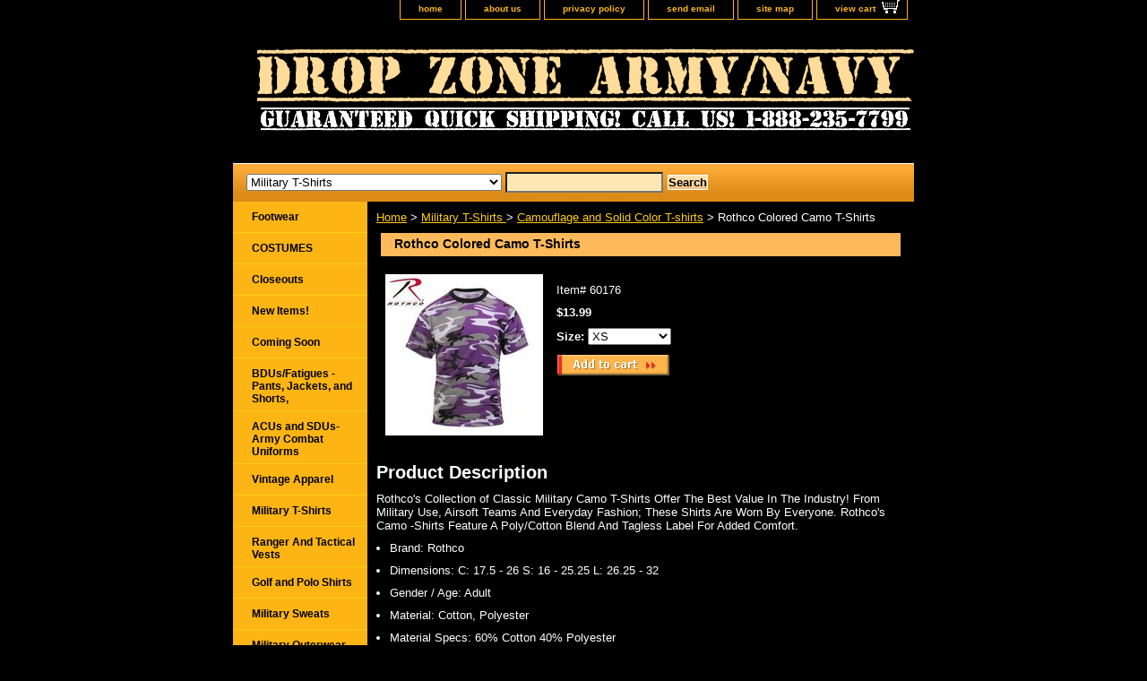

--- FILE ---
content_type: text/html
request_url: https://www.dropzonearmynavy.com/rococat10.html
body_size: 7283
content:
<!DOCTYPE html PUBLIC "-//W3C//DTD XHTML 1.0 Strict//EN" "http://www.w3.org/TR/xhtml1/DTD/xhtml1-strict.dtd"><html><head><title>Rothco Colored Camo T-Shirts</title><link rel="stylesheet" type="text/css" href="css-base.css" /><link rel="stylesheet" type="text/css" href="css-element.css" /><link rel="stylesheet" type="text/css" href="css-contents.css" /><link rel="stylesheet" type="text/css" href="css-edits.css" /><meta name="google-site-verification" content="vZd4t7NW7SwT9fiH-AD4fW7ONjJ8pwVE1RsMCTsNtSM" />
<link rel="shortcut icon" href="https://sep.turbifycdn.com/ty/cdn/dropzoneusa/favicon.ico?t=1764098275&" type="image/x-icon"/>
<script type="text/javascript">

  var _gaq = _gaq || [];
  _gaq.push(['_setAccount', 'UA-3107159-1']);
  _gaq.push(['_trackPageview']);

  (function() {
    var ga = document.createElement('script'); ga.type = 'text/javascript'; ga.async = true;
    ga.src = ('https:' == document.location.protocol ? 'https://ssl' : 'http://www') + '.google-analytics.com/ga.js';
    var s = document.getElementsByTagName('script')[0]; s.parentNode.insertBefore(ga, s);
  })();

</script>

<div id="fb-root"></div>
<script>(function(d, s, id) {
  var js, fjs = d.getElementsByTagName(s)[0];
  if (d.getElementById(id)) return;
  js = d.createElement(s); js.id = id;
  js.src = "//connect.facebook.net/en_US/all.js#xfbml=1";
  fjs.parentNode.insertBefore(js, fjs);
}(document, 'script', 'facebook-jssdk'));</script>

<!-- Start Alexa Certify Javascript -->
<script type="text/javascript" src="https://d31qbv1cthcecs.cloudfront.net/atrk.js"></script><script type="text/javascript">_atrk_opts = { atrk_acct: "lzw3g1a8n500OB", domain:"dropzonearmynavy.com"}; atrk ();</script><noscript><img src="https://d5nxst8fruw4z.cloudfront.net/atrk.gif?account=lzw3g1a8n500OB" style="display:none" height="1" width="1" alt="" /></noscript>
<!-- End Alexa Certify Javascript --></head><body class="vertical" id="itemtype"><script type="text/javascript" id="yfc_loader" src="https://turbifycdn.com/store/migration/loader-min-1.0.34.js?q=dropzoneusa&ts=1764098275&p=1&h=order.store.turbify.net"></script> <div id="ys_superbar">
	   <div id="ys_cpers">
		<div id="yscp_welcome_msg"></div>
		<div id="yscp_signin_link"></div>
		<div id="yscp_myaccount_link"></div>
		<div id="yscp_signout_link"></div>
	   </div>
	   <div id="yfc_mini"></div>
	   <div class="ys_clear"></div>
	</div>
      <div id="container"><div id="header"><ul id="nav-general"><li><a href="index.html">home</a></li><li><a href="info.html">about us</a></li><li><a href="privacypolicy.html">privacy policy</a></li><li><a href="mailto:DropZoneArmy@aol.com">send email</a></li><li><a href="ind.html">site map</a></li><li><a href="https://order.store.turbify.net/dropzoneusa/cgi-bin/wg-order?dropzoneusa" class="linkcheckout">view cart</a></li></ul><br class="clear" /><h3 id="brandmark"><a href="index.html" title="Drop Zone Army Navy"><img src="https://s.turbifycdn.com/aah/dropzoneusa/sleeping-bags-cots-and-blankets-1.png" width="760" height="120" border="0" hspace="0" vspace="0" alt="Drop Zone Army Navy" /></a></h3></div><form id="searcharea" name="searcharea" action="nsearch.html" method="GET"><fieldset><select name="section"><option value="">All Categories</option><option value="breast-cancer-awareness-month">Breast Cancer Awareness Month </option><option value="comingsoon">Coming Soon </option><option value="newitems">New Items! </option><option value="halloween-costumes">COSTUMES </option><option value="bdus">BDUs/Fatigues - Pants, Jackets, and Shorts, </option><option value="acarcoun">ACUs and SDUs- Army Combat Uniforms </option><option value="golf-and-polo-shirts">Golf and Polo Shirts </option><option value="vintageapparel">Vintage Apparel </option><option value="shorts">Shorts </option><option value="tshirts" selected="selected" >Military T-Shirts  </option><option value="paracord">Paracord </option><option value="militaryvests"> Ranger And Tactical Vests </option><option value="sweatsuits">Military Sweats </option><option value="coatsjackets">Military Outerwear </option><option value="coveralls">Coveralls & Flightsuits </option><option value="kidssizes">Kids Sizes </option><option value="womensclothing">Women's Clothing  </option><option value="hunting-camouflage">Hunting Camouflage </option><option value="boots">Footwear </option><option value="hats">Headwear </option><option value="bags">Bags </option><option value="flashlights">Flashlights </option><option value="pins-patches-flags-etc">Pins, Patches, Flags, etc. </option><option value="emsusu">Tools, Supplies, & Gadgets </option><option value="suapandac">Surplus Apparel and Accessories </option><option value="books-cds-and-dvds">Books, CDs, and DVDs </option><option value="accessories">Accessories </option><option value="lawenun">Law Enforcement Uniforms </option><option value="ammocans">Ammo Cans </option><option value="sleepingbags">Sleeping Bags, Cots, and Blankets </option><option value="paintballgear">Paintball Gear </option><option value="bini">Binoculars & Nightvision </option><option value="mensunderware1">Men's Underwear </option><option value="menssizechart">Men's Women's and Kid's Size Chart </option><option value="army">Army Merchandise </option><option value="marines">Marines Merchandise </option><option value="navy-merchandise">Navy Merchandise </option><option value="air-force-merchandise">Air Force Merchandise </option><option value="coast-guard-merchandise">Coast Guard Merchandise </option><option value="closeout">Closeouts </option></select><label for="query" class="labelfield"><input type="text" id="query" name="query" placeholder="" ></label><label for="searchsubmit" class="buttonlabel"><input type="submit" id="searchsubmit" class="ys_primary" value="Search" name="searchsubmit"><input type="hidden" value="dropzoneusa" name="vwcatalog"></label></fieldset></form>   <script type="text/javascript"> 
                    var isSafari = !!navigator.userAgent.match(/Version\/[\d\.]+.*Safari/); 
                    var isIOS = !!navigator.platform && /iPad|iPhone|iPod/.test(navigator.platform); 
                    if (isSafari && isIOS) { 
                        document.forms["searcharea"].onsubmit = function (searchAreaForm) { 
                            var elementsList = this.elements, queryString = '', url = '', action = this.action; 
                            for(var i = 0; i < elementsList.length; i++) { 
                                if (elementsList[i].name) { 
                                    if (queryString) { 
                                        queryString = queryString + "&" +  elementsList[i].name + "=" + encodeURIComponent(elementsList[i].value); 
                                    } else { 
                                        queryString = elementsList[i].name + "=" + encodeURIComponent(elementsList[i].value); 
                                    } 
                                } 
                            } 
                            if (action.indexOf("?") == -1) { 
                                action = action + "?"; 
                            } 
                            url = action + queryString; 
                            window.location.href = url; 
                            return false; 
                        } 
                    } 
                </script> 
        <div id="bodyshell"><div id="bodycontent"><div class="breadcrumbs"><a href="index.html">Home</a> &gt; <a href="tshirts.html">Military T-Shirts </a> &gt; <a href="caandsocot.html">Camouflage and Solid Color T-shirts</a> &gt; Rothco Colored Camo T-Shirts</div><div id="contentarea"><div><h1 id="item-contenttitle">Rothco Colored Camo T-Shirts</h1><div id="itemarea"><a href="https://s.turbifycdn.com/aah/dropzoneusa/ultra-violet-camo-camouflage-army-shorts-923.png"><img src="https://s.turbifycdn.com/aah/dropzoneusa/ultra-violet-camo-camouflage-army-shorts-924.png" width="176" height="180" border="0" hspace="0" vspace="0" alt="Rothco Colored Camo T-Shirts" class="image-l" title="Rothco Colored Camo T-Shirts" /></a><div class="itemform productInfo"><form method="POST" action="https://order.store.turbify.net/dropzoneusa/cgi-bin/wg-order?dropzoneusa+rococat10"><div class="code">Item# <em>60176</em></div><div class="price-bold">$13.99</div><span class="multiLineOption"><span class="itemoption">Size:&nbsp;</span><select name="Size"><option value="XS">XS</option><option value="S">S</option><option value="M">M</option><option value="L">L</option><option value="XL">XL</option><option value="2XL(+$1.00)">2XL(+$1.00)</option><option value="3XL(+$2.00)">3XL(+$2.00)</option></select></span> <input type="image" class="addtocartImg" title="Add to cart" src="https://s.turbifycdn.com/aah/dropzoneusa/acu-digital-camo-fleece-blanket-15.png" /><input name="vwcatalog" type="hidden" value="dropzoneusa" /><input name="vwitem" type="hidden" value="rococat10" /><input type="hidden" name=".autodone" value="https://www.dropzonearmynavy.com/rococat10.html" /></form></div><div style="clear:both"></div><div class="ys_promoitempage" id="ys_promoitempage" itemid="rococat10" itemcode="60176" categoryflag="0"></div></div><div id="caption"><h2 id="itempage-captiontitle">Product Description</h2><div><p>Rothco's Collection of Classic Military Camo T-Shirts Offer The Best Value In The Industry! From Military Use, Airsoft Teams And Everyday Fashion; These Shirts Are Worn By Everyone. Rothco's Camo -Shirts Feature A Poly/Cotton Blend And Tagless Label For Added Comfort.</p>
<ul class="odd" style="float:left;">
<li class="label">
<label>Brand:</label> Rothco</li>
</ul>
<p>&nbsp;</p>
<ul class="odd" style="float:left;">
<li class="label">
<label>Dimensions:</label> C: 17.5 - 26 S: 16 - 25.25 L: 26.25 - 32</li>
</ul>
<p>&nbsp;</p>
<ul class="odd" style="float:left;">
<li class="label">
<label>Gender / Age:</label> Adult</li>
</ul>
<p>&nbsp;</p>
<ul class="odd" style="float:left;">
<li class="label">
<label>Material:</label> Cotton, Polyester</li>
</ul>
<p>&nbsp;</p>
<ul class="even" style="float:left;">
<li class="label">
<label>Material Specs:</label> 60% Cotton 40% Polyester</li>
</ul>
<p>&nbsp;</p>
<ul class="odd" style="float:left;">
<li class="label">
<label>Weather:</label> All Weather</li>
</ul>
<p>&nbsp;</p></div></div><br clear="all" /></div></div><div id="finaltext"><script type="text/javascript"><!--
google_ad_client = "ca-pub-3301402910296289";
/* All Pages 3 */
google_ad_slot = "3712511919";
google_ad_width = 728;
google_ad_height = 90;
//-->
</script>
<script type="text/javascript"
src="http://pagead2.googlesyndication.com/pagead/show_ads.js">
</script><br /><br /><script type="text/javascript"><!--
google_ad_client = "ca-pub-3301402910296289";
/* All Pages 2 */
google_ad_slot = "8282312316";
google_ad_width = 728;
google_ad_height = 90;
//-->
</script>
<script type="text/javascript"
src="http://pagead2.googlesyndication.com/pagead/show_ads.js">
</script></div></div><div id="nav-product"><ul><li><a href="boots.html" title="Footwear">Footwear</a></li><li><a href="halloween-costumes.html" title="COSTUMES">COSTUMES</a></li><li><a href="closeout.html" title="Closeouts">Closeouts</a></li><li><a href="newitems.html" title="New Items!">New Items!</a></li><li><a href="comingsoon.html" title="Coming Soon">Coming Soon</a></li><li><a href="bdus.html" title="BDUs/Fatigues - Pants, Jackets, and Shorts,">BDUs/Fatigues - Pants, Jackets, and Shorts,</a></li><li><a href="acarcoun.html" title="ACUs and SDUs- Army Combat Uniforms">ACUs and SDUs- Army Combat Uniforms</a></li><li><a href="vintageapparel.html" title="Vintage Apparel">Vintage Apparel</a></li><li><a href="tshirts.html" title="Military T-Shirts ">Military T-Shirts </a></li><li><a href="militaryvests.html" title=" Ranger And Tactical Vests"> Ranger And Tactical Vests</a></li><li><a href="golf-and-polo-shirts.html" title="Golf and Polo Shirts">Golf and Polo Shirts</a></li><li><a href="sweatsuits.html" title="Military Sweats">Military Sweats</a></li><li><a href="coatsjackets.html" title="Military Outerwear">Military Outerwear</a></li><li><a href="shorts.html" title="Shorts">Shorts</a></li><li><a href="coveralls.html" title="Coveralls &amp; Flightsuits">Coveralls & Flightsuits</a></li><li><a href="gloves.html" title="Gloves">Gloves</a></li><li><a href="kidssizes.html" title="Kids Sizes">Kids Sizes</a></li><li><a href="womensclothing.html" title="Women's Clothing ">Women's Clothing </a></li><li><a href="lawenun.html" title="Law Enforcement Uniforms">Law Enforcement Uniforms</a></li><li><a href="hunting-camouflage.html" title="Hunting Camouflage">Hunting Camouflage</a></li><li><a href="paracord.html" title="Paracord">Paracord</a></li><li><a href="socks.html" title="Socks">Socks</a></li><li><a href="hats.html" title="Headwear">Headwear</a></li><li><a href="bags.html" title="Bags">Bags</a></li><li><a href="flashlights.html" title="Flashlights">Flashlights</a></li><li><a href="pins-patches-flags-etc.html" title="Pins, Patches, Flags, etc.">Pins, Patches, Flags, etc.</a></li><li><a href="emsusu.html" title="Tools, Supplies, &amp; Gadgets">Tools, Supplies, & Gadgets</a></li><li><a href="suapandac.html" title="Surplus Apparel and Accessories">Surplus Apparel and Accessories</a></li><li><a href="books-cds-and-dvds.html" title="Books, CDs, and DVDs">Books, CDs, and DVDs</a></li><li><a href="accessories.html" title="Accessories">Accessories</a></li><li><a href="ammocans.html" title="Ammo Cans">Ammo Cans</a></li><li><a href="sleepingbags.html" title="Sleeping Bags, Cots, and Blankets">Sleeping Bags, Cots, and Blankets</a></li><li><a href="ghilliesuits.html" title="Ghillie Suits">Ghillie Suits</a></li><li><a href="paintballgear.html" title="Paintball Gear">Paintball Gear</a></li><li><a href="bini.html" title="Binoculars &amp; Nightvision">Binoculars & Nightvision</a></li><li><a href="mensunderware1.html" title="Men's Underwear">Men's Underwear</a></li><li><a href="army.html" title="Army Merchandise">Army Merchandise</a></li><li><a href="marines.html" title="Marines Merchandise">Marines Merchandise</a></li><li><a href="navy-merchandise.html" title="Navy Merchandise">Navy Merchandise</a></li><li><a href="air-force-merchandise.html" title="Air Force Merchandise">Air Force Merchandise</a></li><li><a href="coast-guard-merchandise.html" title="Coast Guard Merchandise">Coast Guard Merchandise</a></li><li><a href="breast-cancer-awareness-month.html" title="Breast Cancer Awareness Month">Breast Cancer Awareness Month</a></li><li><a href="menssizechart.html" title="Men's Women's and Kid's Size Chart">Men's Women's and Kid's Size Chart</a></li><li><a href="youtuprvi.html" title="YouTube PRODUCT VIDEOS">YouTube PRODUCT VIDEOS</a></li></ul><div id="htmlbottom"><script type="text/javascript">
document.write('<scr');
document.write('ipt type="text/javascript" data-ppmnid="52581871300936" src="//ad.where.com/jin/spotlight/ads?pubid=1f40fe4126&format=js&v=2.4&placementtype=120x240&ppmnid=52581871300936&rand=' + Math.round(Math.random() * 100000000000000) + '">');
document.write('</scr' + 'ipt>');
</script><br /><br /><div id="badge" align="center" style="margin-top:15px;"><a href="http://smallbusiness.yahoo.com/merchant/" target="_blank"><img src="http://us.i1.turbifycdn.com/us.turbifycdn.com/i/us/smallbiz/gr/ecomby1_small.gif" width="82" height="29" border="0" align="middle" alt="ecommerce provided by Yahoo! Small Business"/></a></div><br /><br /><div class="fb-like-box" data-href="http://www.facebook.com/dropzonearmynavy" data-width="140" data-show-faces="true" data-border-color="black" data-stream="false" data-header="true"></div><br /><br /><script type="text/javascript"><!--
google_ad_client = "ca-pub-3301402910296289";
/* Sidebar Ad */
google_ad_slot = "5189245117";
google_ad_width = 125;
google_ad_height = 125;
//-->
</script>
<script type="text/javascript"
src="http://pagead2.googlesyndication.com/pagead/show_ads.js">
</script>
<p align="center"><img src="http://site.dropzonearmynavy.com/rothco_authorized_distributor.bmp" alt="Rothco Authorized Distributor"></p></div></div></div><div id="footer"><span id="footer-links"><a href="index.html">home</a> | <a href="info.html">about us</a> | <a href="privacypolicy.html">privacy policy</a> | <a href="mailto:DropZoneArmy@aol.com">send email</a> | <a href="ind.html">site map</a> | <a href="https://order.store.turbify.net/dropzoneusa/cgi-bin/wg-order?dropzoneusa">view cart</a></span><span id="copyright">Copyright 2019 Drop Zone Army Navy. All rights reserved.</span></div></div></body>
<script type="text/javascript">var PAGE_ATTRS = {'storeId': 'dropzoneusa', 'itemId': 'rococat10', 'isOrderable': '1', 'name': 'Rothco Colored Camo T-Sh@', 'salePrice': '13.99', 'listPrice': '13.99', 'brand': '', 'model': '', 'promoted': '', 'createTime': '1764098275', 'modifiedTime': '1764098275', 'catNamePath': 'Military T-Shirts > Camouflage and Solid Color T-shirts', 'upc': ''};</script><!-- Google tag (gtag.js) -->  <script async src='https://www.googletagmanager.com/gtag/js?id=UA-83202711-1'></script><script> window.dataLayer = window.dataLayer || [];  function gtag(){dataLayer.push(arguments);}  gtag('js', new Date());  gtag('config', 'UA-83202711-1');</script><script> var YStore = window.YStore || {}; var GA_GLOBALS = window.GA_GLOBALS || {}; var GA_CLIENT_ID; try { YStore.GA = (function() { var isSearchPage = (typeof(window.location) === 'object' && typeof(window.location.href) === 'string' && window.location.href.indexOf('nsearch') !== -1); var isProductPage = (typeof(PAGE_ATTRS) === 'object' && PAGE_ATTRS.isOrderable === '1' && typeof(PAGE_ATTRS.name) === 'string'); function initGA() { } function setProductPageView() { PAGE_ATTRS.category = PAGE_ATTRS.catNamePath.replace(/ > /g, '/'); PAGE_ATTRS.category = PAGE_ATTRS.category.replace(/>/g, '/'); gtag('event', 'view_item', { currency: 'USD', value: parseFloat(PAGE_ATTRS.salePrice), items: [{ item_name: PAGE_ATTRS.name, item_category: PAGE_ATTRS.category, item_brand: PAGE_ATTRS.brand, price: parseFloat(PAGE_ATTRS.salePrice) }] }); } function defaultTrackAddToCart() { var all_forms = document.forms; document.addEventListener('DOMContentLoaded', event => { for (var i = 0; i < all_forms.length; i += 1) { if (typeof storeCheckoutDomain != 'undefined' && storeCheckoutDomain != 'order.store.turbify.net') { all_forms[i].addEventListener('submit', function(e) { if (typeof(GA_GLOBALS.dont_track_add_to_cart) !== 'undefined' && GA_GLOBALS.dont_track_add_to_cart === true) { return; } e = e || window.event; var target = e.target || e.srcElement; if (typeof(target) === 'object' && typeof(target.id) === 'string' && target.id.indexOf('yfc') === -1 && e.defaultPrevented === true) { return } e.preventDefault(); vwqnty = 1; if( typeof(target.vwquantity) !== 'undefined' ) { vwqnty = target.vwquantity.value; } if( vwqnty > 0 ) { gtag('event', 'add_to_cart', { value: parseFloat(PAGE_ATTRS.salePrice), currency: 'USD', items: [{ item_name: PAGE_ATTRS.name, item_category: PAGE_ATTRS.category, item_brand: PAGE_ATTRS.brand, price: parseFloat(PAGE_ATTRS.salePrice), quantity: e.target.vwquantity.value }] }); if (typeof(target) === 'object' && typeof(target.id) === 'string' && target.id.indexOf('yfc') != -1) { return; } if (typeof(target) === 'object') { target.submit(); } } }) } } }); } return { startPageTracking: function() { initGA(); if (isProductPage) { setProductPageView(); if (typeof(GA_GLOBALS.dont_track_add_to_cart) === 'undefined' || GA_GLOBALS.dont_track_add_to_cart !== true) { defaultTrackAddToCart() } } }, trackAddToCart: function(itemsList, callback) { itemsList = itemsList || []; if (itemsList.length === 0 && typeof(PAGE_ATTRS) === 'object') { if (typeof(PAGE_ATTRS.catNamePath) !== 'undefined') { PAGE_ATTRS.category = PAGE_ATTRS.catNamePath.replace(/ > /g, '/'); PAGE_ATTRS.category = PAGE_ATTRS.category.replace(/>/g, '/') } itemsList.push(PAGE_ATTRS) } if (itemsList.length === 0) { return; } var ga_cartItems = []; var orderTotal = 0; for (var i = 0; i < itemsList.length; i += 1) { var itemObj = itemsList[i]; var gaItemObj = {}; if (typeof(itemObj.id) !== 'undefined') { gaItemObj.id = itemObj.id } if (typeof(itemObj.name) !== 'undefined') { gaItemObj.name = itemObj.name } if (typeof(itemObj.category) !== 'undefined') { gaItemObj.category = itemObj.category } if (typeof(itemObj.brand) !== 'undefined') { gaItemObj.brand = itemObj.brand } if (typeof(itemObj.salePrice) !== 'undefined') { gaItemObj.price = itemObj.salePrice } if (typeof(itemObj.quantity) !== 'undefined') { gaItemObj.quantity = itemObj.quantity } ga_cartItems.push(gaItemObj); orderTotal += parseFloat(itemObj.salePrice) * itemObj.quantity; } gtag('event', 'add_to_cart', { value: orderTotal, currency: 'USD', items: ga_cartItems }); } } })(); YStore.GA.startPageTracking() } catch (e) { if (typeof(window.console) === 'object' && typeof(window.console.log) === 'function') { console.log('Error occurred while executing Google Analytics:'); console.log(e) } } </script> <script type="text/javascript">
csell_env = 'ue1';
 var storeCheckoutDomain = 'order.store.turbify.net';
</script>

<script type="text/javascript">
  function toOSTN(node){
    if(node.hasAttributes()){
      for (const attr of node.attributes) {
        node.setAttribute(attr.name,attr.value.replace(/(us-dc1-order|us-dc2-order|order)\.(store|stores)\.([a-z0-9-]+)\.(net|com)/g, storeCheckoutDomain));
      }
    }
  };
  document.addEventListener('readystatechange', event => {
  if(typeof storeCheckoutDomain != 'undefined' && storeCheckoutDomain != "order.store.turbify.net"){
    if (event.target.readyState === "interactive") {
      fromOSYN = document.getElementsByTagName('form');
        for (let i = 0; i < fromOSYN.length; i++) {
          toOSTN(fromOSYN[i]);
        }
      }
    }
  });
</script>
<script type="text/javascript">
// Begin Store Generated Code
 </script> <script type="text/javascript" src="https://s.turbifycdn.com/lq/ult/ylc_1.9.js" ></script> <script type="text/javascript" src="https://s.turbifycdn.com/ae/lib/smbiz/store/csell/beacon-a9518fc6e4.js" >
</script>
<script type="text/javascript">
// Begin Store Generated Code
 csell_page_data = {}; csell_page_rec_data = []; ts='TOK_STORE_ID';
</script>
<script type="text/javascript">
// Begin Store Generated Code
function csell_GLOBAL_INIT_TAG() { var csell_token_map = {}; csell_token_map['TOK_SPACEID'] = '2022276099'; csell_token_map['TOK_URL'] = ''; csell_token_map['TOK_STORE_ID'] = 'dropzoneusa'; csell_token_map['TOK_ITEM_ID_LIST'] = 'rococat10'; csell_token_map['TOK_ORDER_HOST'] = 'order.store.turbify.net'; csell_token_map['TOK_BEACON_TYPE'] = 'prod'; csell_token_map['TOK_RAND_KEY'] = 't'; csell_token_map['TOK_IS_ORDERABLE'] = '1';  c = csell_page_data; var x = (typeof storeCheckoutDomain == 'string')?storeCheckoutDomain:'order.store.turbify.net'; var t = csell_token_map; c['s'] = t['TOK_SPACEID']; c['url'] = t['TOK_URL']; c['si'] = t[ts]; c['ii'] = t['TOK_ITEM_ID_LIST']; c['bt'] = t['TOK_BEACON_TYPE']; c['rnd'] = t['TOK_RAND_KEY']; c['io'] = t['TOK_IS_ORDERABLE']; YStore.addItemUrl = 'http%s://'+x+'/'+t[ts]+'/ymix/MetaController.html?eventName.addEvent&cartDS.shoppingcart_ROW0_m_orderItemVector_ROW0_m_itemId=%s&cartDS.shoppingcart_ROW0_m_orderItemVector_ROW0_m_quantity=1&ysco_key_cs_item=1&sectionId=ysco.cart&ysco_key_store_id='+t[ts]; } 
</script>
<script type="text/javascript">
// Begin Store Generated Code
function csell_REC_VIEW_TAG() {  var env = (typeof csell_env == 'string')?csell_env:'prod'; var p = csell_page_data; var a = '/sid='+p['si']+'/io='+p['io']+'/ii='+p['ii']+'/bt='+p['bt']+'-view'+'/en='+env; var r=Math.random(); YStore.CrossSellBeacon.renderBeaconWithRecData(p['url']+'/p/s='+p['s']+'/'+p['rnd']+'='+r+a); } 
</script>
<script type="text/javascript">
// Begin Store Generated Code
var csell_token_map = {}; csell_token_map['TOK_PAGE'] = 'p'; csell_token_map['TOK_CURR_SYM'] = '$'; csell_token_map['TOK_WS_URL'] = 'https://dropzoneusa.csell.store.turbify.net/cs/recommend?itemids=rococat10&location=p'; csell_token_map['TOK_SHOW_CS_RECS'] = 'false';  var t = csell_token_map; csell_GLOBAL_INIT_TAG(); YStore.page = t['TOK_PAGE']; YStore.currencySymbol = t['TOK_CURR_SYM']; YStore.crossSellUrl = t['TOK_WS_URL']; YStore.showCSRecs = t['TOK_SHOW_CS_RECS']; </script> <script type="text/javascript" src="https://s.turbifycdn.com/ae/store/secure/recs-1.3.2.2.js" ></script> <script type="text/javascript" >
</script>
</html>
<!-- html103.prod.store.e1b.lumsb.com Fri Dec  5 10:54:10 PST 2025 -->
